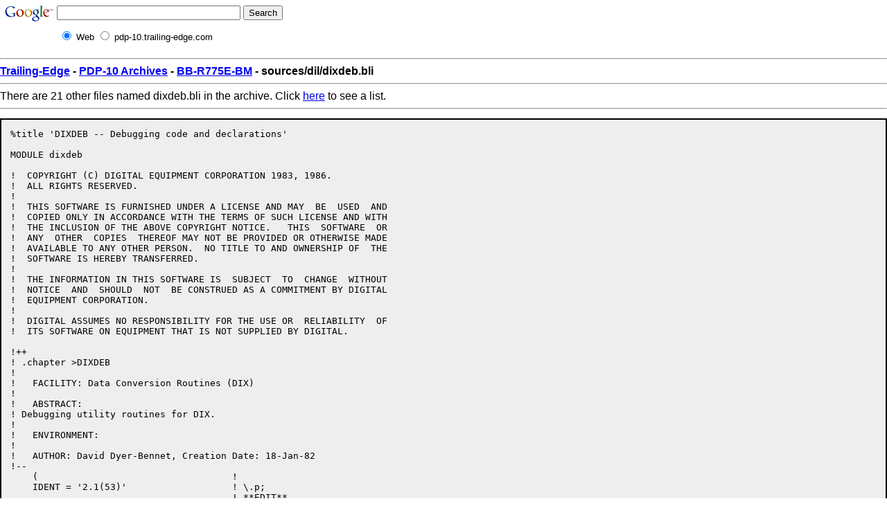

--- FILE ---
content_type: text/html
request_url: http://pdp-10.trailing-edge.com/BB-R775E-BM/01/sources/dil/dixdeb.bli.html
body_size: 6118
content:
<html><head><!--htdig_noindex-->
<title>PDP-10 Archive: sources/dil/dixdeb.bli from BB-R775E-BM</title>
<link rel="stylesheet" TYPE="text/css" HREF="/css/pre.css" TITLE="Default">
</head><body>


<!-- SiteSearch Google -->
<form method="get" action="https://www.google.com/custom" target="_top">
<table border="0" bgcolor="#ffffff">
<tr><td nowrap="nowrap" valign="top" align="left" height="32">
<a href="https://www.google.com/">
<img src="https://www.google.com/logos/Logo_25wht.gif" border="0" alt="Google" align="middle"></img></a>
</td>
<td nowrap="nowrap">
<input type="hidden" name="domains" value="pdp-10.trailing-edge.com"></input>
<label for="sbi" style="display: none">Enter your search terms</label>
<input type="text" name="q" size="31" maxlength="255" value="" id="sbi"></input>
<label for="sbb" style="display: none">Submit search form</label>
<input type="submit" name="sa" value="Search" id="sbb"></input>
</td></tr>
<tr>
<td>&nbsp;</td>
<td nowrap="nowrap">
<table>
<tr>
<td>
<input type="radio" name="sitesearch" value="" checked id="ss0"></input>
<label for="ss0" title="Search the Web"><font size="-1" color="#000000">Web</font></label></td>
<td>
<input type="radio" name="sitesearch" value="pdp-10.trailing-edge.com" id="ss1"></input>
<label for="ss1" title="Search pdp-10.trailing-edge.com"><font size="-1" color="#000000">pdp-10.trailing-edge.com</font></label></td>
</tr>
</table>
<input type="hidden" name="client" value="pub-0220999368205339"></input>
<input type="hidden" name="forid" value="1"></input>
<input type="hidden" name="ie" value="ISO-8859-1"></input>
<input type="hidden" name="oe" value="ISO-8859-1"></input>
<input type="hidden" name="cof" value="GALT:#008000;GL:1;DIV:#336699;VLC:663399;AH:center;BGC:FFFFFF;LBGC:336699;ALC:0000FF;LC:0000FF;T:000000;GFNT:0000FF;GIMP:0000FF;FORID:1"></input>
<input type="hidden" name="hl" value="en"></input>
</td></tr></table>
</form>
<!-- SiteSearch Google -->



<hr>
<strong><A href="http://www.trailing-edge.com/">Trailing-Edge</A>
-
<A href="http://pdp-10.trailing-edge.com/">PDP-10 Archives</A>
-
<A href="http://pdp-10.trailing-edge.com/BB-R775E-BM/index.html">BB-R775E-BM</A>
-
sources/dil/dixdeb.bli</strong>
<hr>
There are 21 other files named dixdeb.bli in the archive.  Click <a href='/cgi-bin/searchbyname?name=dixdeb.bli'>here</a> to see a list.<hr><!--/htdig_noindex--><PRE>%title 'DIXDEB -- Debugging code and declarations'

MODULE dixdeb

!  COPYRIGHT (C) DIGITAL EQUIPMENT CORPORATION 1983, 1986.
!  ALL RIGHTS RESERVED.
!  
!  THIS SOFTWARE IS FURNISHED UNDER A LICENSE AND MAY  BE  USED  AND
!  COPIED ONLY IN ACCORDANCE WITH THE TERMS OF SUCH LICENSE AND WITH
!  THE INCLUSION OF THE ABOVE COPYRIGHT NOTICE.   THIS  SOFTWARE  OR
!  ANY  OTHER  COPIES  THEREOF MAY NOT BE PROVIDED OR OTHERWISE MADE
!  AVAILABLE TO ANY OTHER PERSON.  NO TITLE TO AND OWNERSHIP OF  THE
!  SOFTWARE IS HEREBY TRANSFERRED.
!  
!  THE INFORMATION IN THIS SOFTWARE IS  SUBJECT  TO  CHANGE  WITHOUT
!  NOTICE  AND  SHOULD  NOT  BE CONSTRUED AS A COMMITMENT BY DIGITAL
!  EQUIPMENT CORPORATION.
!  
!  DIGITAL ASSUMES NO RESPONSIBILITY FOR THE USE OR  RELIABILITY  OF
!  ITS SOFTWARE ON EQUIPMENT THAT IS NOT SUPPLIED BY DIGITAL.

!++
! .chapter &gt;DIXDEB
!
!   FACILITY: Data Conversion Routines (DIX)
!
!   ABSTRACT:
! Debugging utility routines for DIX.
!
!   ENVIRONMENT:
!
!   AUTHOR: David Dyer-Bennet, Creation Date: 18-Jan-82
!--
    (					!
    IDENT = '2.1(53)'                   ! \.p;
                                        ! **EDIT**
    %REQUIRE ('DIXSWI.REQ')             ! \.P;\ [%O'34'] 
%bliss36 (
        , ENTRY (                       ! ; .p;Entry names:
        typint, typasz, typnel, ttygin, stsdmp, ffddmp, cbdmp, xidmp,   ! \
            cbinp, cfdmp  ! \
        )
    )
    ) =

BEGIN

!++
! .hl 1 Library files
!--

!++
!   This module can't use DIXREQ because that's where some of the other
! kludgery relating to the debug macros is defined.  So, much of the stuff
! in DIXREQ must be duplicated here.  If this suddenly stops compiling,
! check to see if DIXREQ has changed.
!
!   The order of declarations here is critical.  DIXLIB must come before
! TUTIO, because both define the list of names undeclared below, and it is
! vital for this routine that the TUTIO definitions win.
!--

LIBRARY 'DIXLIB';                       ! \.p;
LIBRARY 'FIELDS';                       ! \.p; { [7] \ [7] }

%BLISS36 (                              ! ;.P;If BLISS36, 
    LIBRARY 'STAR36';                   ! \
                                        ! [7] Remove FIELDS from conditional.
)
UNDECLARE                               ! \.p;\ the following macros:
                                        ! ; .list 0, " "
    %QUOTE tty_put_quo,                 ! \.le;\
    %QUOTE tty_put_integer,             ! \.le;\
    %quote tty_put_crlf;                ! \.le;\
                                        ! ; .end list
!++
! .hl 1 Require  files
!--

! ; .P;Require &gt;TUTIO&gt;.
%IF %BLISS (BLISS36)
%THEN

REQUIRE 'BLI:TUTIO';

%FI

%IF %BLISS (BLISS32)
%THEN

REQUIRE 'SYS$LIBRARY:TUTIO';

%FI
</PRE><PRE>
%sbttl 'Edit History'                   ! [7] Add this entire subsection

!++
! .hl 1 Edit History
!--

LIBRARY 'VERSION';

! ; .autotable

!++ COPY 

new_version (1, 0)

edit (7, '23-Aug-82', 'David Dyer-Bennet')
 %( Change version and revision standards everywhere.
    Files: All. )%

edit (10, '22-Sep-82', 'David Dyer-Bennet')
 %(  Always use long_relative addressing on VAX. )%

EDIT (%O'27', '17-Jan-83', 'David Dyer-Bennet')
 %(  Fix bug in TTYGIN that might manifest with different compiler version.
    This eliminates the warning message that was coming out.
 )%

Edit (%O'30', '19-Jan-83', 'David Dyer-Bennet')
 %(  Update copyright notices, add mark at end of edit histories.
 )%

Edit (%O'34', '19-May-83', 'David Dyer-Bennet')
 %( Add DIXSWI require file to headings of all modules.  DIXSWI
    contains the BLISS32 addressing-mode declarations and the TOPS-10
    OTS declaration to avoid invoking the losing default of .REQUESTING
    the OTS library from whatever directory the compiler was called from
    when the build ran.
 )%

Edit (%O'35', '7-June-83', 'Charlotte L. Richardson')
 %( Declare version 1 complete.  All modules.
 )%

new_version (1, 1)

new_version (2, 0)

Edit (%O'36', '11-Apr-84', 'Sandy Clemens')
%( Put all Version 2 DIX development files under edit control.  Some of
   the files listed below have major code edits, or are new modules.  Others
   have relatively minor changes, such as cleaning up a comment.
   FILES: COMDIX.VAX-COM, COMPDX.CTL, DIXCST.BLI, DIXDEB.BLI,
   DIXDN.BLI (NEW), DIXFBN.BLI, DIXFP.BLI, DIXGBL.BLI, DIXGEN.BLI,
   DIXHST.BLI, DIXINT.PR1, DIXINT.PR2, DIXLIB.BLI, DIXPD.BLI (NEW),
   DIXREQ.REQ, DIXSTR.BLI, DIXUTL.BLI, DXCM10.10-CTL, MAKDIXMSG.BLI,
   STAR36.BLI, VERSION.REQ.
)%

Edit (%O'50', '8-Oct-84', 'Sandy Clemens')
  %( Add new format of COPYRIGHT notice.  FILES:  ALL )%

new_version (2, 1)

Edit (%O'53', '3-Jul-86', 'Sandy Clemens')
  %( Add remaining sources to V2.1 area.  Update copyright notices. )%

! **EDIT**

!-- .autoparagraph

mark_versions ('DIX')
</PRE><PRE>
!++
! .hl 1 Global storage
!--

GLOBAL
    dix$gg_debug: INITIAL (on) VOLATILE;	! \\Control debug prints globally.

!++
! .hl 1 Own storage
!--

! [7] Remove version number word

!++
! .hl 1 External references
!
!   Some of this is normally in DIXREQ, but we can't use DIXREQ (see above)
! so we have to duplicate this stuff here.  Watch out for skew bugs.
!--

%BLISS36 (                              ! ; If BLISS36
    EXTERNAL LITERAL                    ! \
        ss$unw;                         ! \
EXTERNAL ROUTINE                        ! ;.p;EXTERNAL ROUTINES:
                                        ! ;.s 1.list 0, "o"
!++ copy /strip .le;
    dix$$get_argadr;
!-- .end list
)
</PRE><PRE>
GLOBAL ROUTINE TYPINT                   ! \.!=;.hl 1 \
! ; .index  TYPINT                   

!++
!   Type out an integer in specified radix.
!   Routine value: None.
!   Formal Arguments:
!--
    (                                   ! ; .s 1.list 1
    int_val,                            ! \.le;\
    radix_val,                          ! \.le;\
    lng_val                             ! \.le;\
    ) : NOVALUE =                       ! ; .end list

    BEGIN
    tty_put_integer (.int_val, .radix_val, .lng_val); ! \.p;Simply call TUTIO \
    END;
</PRE><PRE>%sbttl 'Global Routine TYPASZ'
GLOBAL ROUTINE TYPASZ                 ! \.!=;.hl 1 \
! ; .index  TYPASZ                 

!++
!   Type an ASCIZ quantity given its starting address.
!   Routine value: none.
!   Formal Arguments:
!--
    (                                   ! ;.s 1.list 1
    str_addr                            ! \.le;\:
    ) : NOVALUE =                       ! ; .end list

    BEGIN
    tty_put_asciz (.str_addr);          ! \.p;Simply call TUTIO \
    end;
</PRE><PRE>%sbttl 'Global Routine TYPNEL'
GLOBAL ROUTINE TYPNEL                   ! \.!=;.hl 1 \
! ; .index  TYPNEL                   

!++
!   Start a new line of terminal output.
!   Routine value: None.
!   Formal Arguments: None.
!--

    : NOVALUE =

    BEGIN
    tty_put_crlf ();                    ! \.p;Simply call TUTIO \
    END;
</PRE><PRE>%sbttl 'Global Routine TTYGIN'
GLOBAL ROUTINE ttygin                   ! \.!=;.hl 1 \
! ; .index  ttygin
!++
!   Read in integer from the terminal.  Implementations vary considerably
! from system to system.  TOPS-10 signals dix$_unimp if this routine is called.
! TOPS-20 and VAX/VMS can both do decimal input.
!
!   Formal Argument:
!--
   (
    radix                               ! \\.
   ) =

BEGIN

%IF %BLISS (BLISS36)                    ! ;  If compiled under BLISS36
%THEN                                   ! ; .LM +4

%IF %SWITCHES (TOPS20)                  ! ;  If compiled specifically by TOPS-20
%THEN                                   ! ; .lm +4

! [%O'27'] Remove register declarations

    LIBRARY 'BLI:MONSYM';

! [%O'27'] Replace entire body with new code using JSYS linkage

    UNDECLARE nin;

    LINKAGE nin_linkage = JSYS (REGISTER=1, REGISTER=3;
        REGISTER=1,REGISTER=2,REGISTER=3) : SKIP (1);
    BIND ROUTINE nin = nin_ : nin_linkage;

    LOCAL
        the_number, ret_stat, error_code;

    ret_stat = nin ($priin, .radix;,the_number,error_code);     ! ; Use NIN JSYS.
    IF NOT .ret_stat THEN       ! ; If JSYS failed,
       	BEGIN                           ! ;.lm +4
	tty_put_quo ('%TTYGIN failed with ');   ! ; Print message if failed
	tty_put_integer (.ret_stat, 10, 2);
	tty_put_integer (.error_code, 10, 10);
	tty_put_crlf ();
	0                               ! ; .p;Return zero on error
        END                             ! ;.lm -4
    ELSE
        .the_number
! [%O'27'] End replacement of entire routine body

%ELSE                                   ! .lm -4.!%IF %SWITCHES (TOPS20)
                                        ! ; .lm +4
                                        ! ;  If compiled on not-TOPS20
    SIGNAL (dix$_unimp)                 ! \\.  TTY numeric input isn't an
                                        ! ; important debugging function.
%FI                                     ! ;.lm -4.!%IF %SWITCHES (TOPS20)
%FI                                     ! ;.lm -4.!%IF %BLISS (BLISS36)

%IF %BLISS (BLISS32) %THEN
    EXTERNAL ROUTINE BAS$INPUT, BAS$IN_L_R, BAS$IO_END;
    LOCAL TEMP;

    IF .RADIX NEQ 10 THEN
	BEGIN
	TTY_PUT_QUO ('%TTYGIN failed because radix not equal to 10');
	RETURN 0;
	END;
    
    BAS$INPUT (0);				! IO INITIALIZATION
    BAS$IN_L_R (TEMP);
    BAS$IO_END ();				! IO TERMINATION

    .TEMP
%FI
    END;
</PRE><PRE>%sbttl 'Global Routine STSDMP'
GLOBAL ROUTINE STSDMP                   ! \.!=;.hl 1 \
! ; .index  STSDMP                   

!++
!   Dump a status value to the terminal in a meaningful form.
! 
! 
!   Routine Value: NONE
!
!   Formal Arguments:
!--

    (                                   ! ; .s 1.list 1
    status_formal                       ! \.le;\: (reference to integer) The status to dump.
    ) :                                 ! ; .end list
    FORTRAN_SUB                         ! \.P;Use \ linkage.
    NOVALUE =

    BEGIN

    BIND
	some_status = argadr (.status_formal) : CONDITION_VALUE;        ! [2] Remove REF

    TTY_PUT_QUO ('Status value: ');
    TTY_PUT_INTEGER (.some_status [sts$v_fac_no], 10, 3);
    TTY_PUT_INTEGER (.some_status [sts$v_msg_no], 10, 7);
    TTY_PUT_INTEGER (.some_status [sts$v_severity], 10, 2);
    TTY_PUT_CRLF ();
    END;					! END OF STSDMP
</PRE><PRE>%sbttl 'Global Routine FFDDMP'
GLOBAL ROUTINE ffddmp                   ! \.!=;.hl 1 \
! ; .index  ffddmp                   

!++
!   Dump a foreign field descriptor to the terminal.
! 
!   Routine Value: NONE
!
!   Formal Arguments:
!--
    (                                   ! ; .s 1.list 1
    ffd_formal                          ! \.le;\: (ref) The descriptor to dump.
    ) :                                 ! ; .end list
    FORTRAN_SUB                         ! \.P;Use \ linkage.
    NOVALUE =

    BEGIN

    BIND
	some_ffd = argadr (.ffd_formal) : forgn_descr;  ! [2] remove REF

    tty_put_crlf ();
    tty_put_quo ('Orig ');
    tty_put_integer (.some_ffd [ffd$v_sys_orig], 10, 2);
    tty_put_quo (' Class: ');
    tty_put_integer (.some_ffd [ffd$v_dt_class], 10, 2);
    tty_put_quo (' Type: ');
    tty_put_integer (.some_ffd [ffd$v_dt_type], 10, 3);
    tty_put_quo (' Unit: ');
    tty_put_integer (.some_ffd [ffd$v_unit], 10, 7);
    tty_put_quo (' Off: ');
    tty_put_integer (.some_ffd [ffd$v_offset], 10, 3);
    tty_put_quo (' Lng: ');
    tty_put_integer (.some_ffd [ffd$v_length], 10, 4);
    tty_put_quo (' Scl: ');
    tty_put_integer (.some_ffd [ffd$v_scale], 10, 3);
    tty_put_quo (' Align: ');
    tty_put_integer (.some_ffd [ffd$v_align], 10, 3);
    tty_put_crlf ();
    END;					! END OF ffddmp
</PRE><PRE>%sbttl 'Global Routine CBDMP'
GLOBAL ROUTINE cbdmp                    ! \.!=;.hl 1 \
! ; .index  cbdmp                    

!++
!   Display the digits of a canonical binary value.  This displays the
! CB number in base cb$k_base.  Each segment is treated as a digit.
!
!   Routine value: None.
!
!   Formal Arguments:
!--
    (                                   ! ; .s 1.list 1
    xval                                ! \.le;\: Adr of extended value
                                        ! ; .end list
    ) : NOVALUE =                       ! [2] Remove linkage attribute

BEGIN
MAP
    xval: REF cb;
LITERAL
    local_detail = ftdebug and 1;       ! Controls local detail printing
LOCAL
    ndx;
DECR ndx FROM cb$k_segments - 1 TO 0 DO
    tty_put_integer (.xval [.ndx, cb$v_dig], 10, 10);
tty_put_crlf ();
END;
</PRE><PRE>%sbttl 'Global Routine XIDMP'
GLOBAL ROUTINE xidmp                    ! \.!=;.hl 1 \
! ; .index  xidmp                    

!++
!   Display a fixed intermediate (XI) value on the terminal.
! 
!   Routine value: None.
!
!   Formal arguments:
!--
    (                                   ! ; .s 1.list 1
    fix_int                             ! \.le;\: Address of value to display
                                        ! ; .end list
    ) : NOVALUE =                       ! [2] Remove linkage attribute
BEGIN
MAP
    fix_int: REF xi;

tty_put_quo ('Sign: ');
tty_put_integer (.fix_int [xi$v_sign], 10, 2);

tty_put_quo (' Scale: ');
tty_put_integer (.fix_int [xi$v_scale], 10, 6);
tty_put_crlf ();

tty_put_quo ('Digits: ');
DECR ndx FROM xi$k_digits - 1 TO 0 DO
    BEGIN
    tty_put_integer (.fix_int [xi$v_digit, .ndx], 10, 2)
    END;

tty_put_crlf ();
END;
</PRE><PRE>%SBTTL 'Enter extended value'
GLOBAL ROUTINE cbinp                    ! \.!=;.hl 1 \
! ; .index  cbinp                    

!++
!   Enter a canonical binary value.  This routine does it clumsily,
! by forcing you to enter each digit individually.
!
!   Routine value: None.
!
!   Formal arguments:
!--
    (                                   ! ; .s 1.list 1
    xval                                ! \.le;\: Adr of extended value (return)
    ) : NOVALUE =                       ! ; .end list
BEGIN
MAP
    xval: REF cb;
LOCAL
    ndx;
INCR ndx FROM 0 TO cb$k_segments - 1 DO        ! ; Enter from l.o. to h.o.
    BEGIN
    tty_put_quo ('Value for digit ');
    tty_put_integer (.ndx, 10, 3);
    tty_put_quo (': ');
    xval [.ndx, cb$v_all] = 0;         ! No garbage, please
    xval [.ndx, cb$v_dig] = ttygin (10)
    END;
END;
</PRE><PRE>%sbttl 'global routine cfdmp'
GLOBAL ROUTINE cfdmp                    ! \.!=;.hl 1 \
! ; .index  cfdmp                    

!++
!   Dump a canonical floating point quantity.
!--
    (                                   ! ;.s 1.list 1
    cf_fld                              ! \.le;\: Adr of cf field
    )                                   ! ;.end list
: NOVALUE =                             ! [2] Remove linkage attribute
begin                                   ! cfdmp
MAP
    cf_fld: REF cf;
tty_put_quo ('Sign = ');
tty_put_integer (.cf_fld [cf$v_sign], 10, 2);
tty_put_quo (' Exp = ');
tty_put_integer (.cf_fld [cf$v_exponent], 10, 10);
tty_put_crlf ();
tty_put_quo ('Mantissa: ');
INCR ndx FROM 0 TO cf$k_mantissa_segs - 1 DO
    (tty_put_integer (.cf_fld [cf$v_mantissa, .ndx], 10, 12));
tty_put_crlf ();
end;                                    ! cfdmp
</PRE><PRE>
END                                     ! End of module DIXDEB

ELUDOM
</PRE><script defer src="https://static.cloudflareinsights.com/beacon.min.js/vcd15cbe7772f49c399c6a5babf22c1241717689176015" integrity="sha512-ZpsOmlRQV6y907TI0dKBHq9Md29nnaEIPlkf84rnaERnq6zvWvPUqr2ft8M1aS28oN72PdrCzSjY4U6VaAw1EQ==" data-cf-beacon='{"version":"2024.11.0","token":"f9d23fdfdbee4b6381463984a2a355aa","r":1,"server_timing":{"name":{"cfCacheStatus":true,"cfEdge":true,"cfExtPri":true,"cfL4":true,"cfOrigin":true,"cfSpeedBrain":true},"location_startswith":null}}' crossorigin="anonymous"></script>
</body></html>